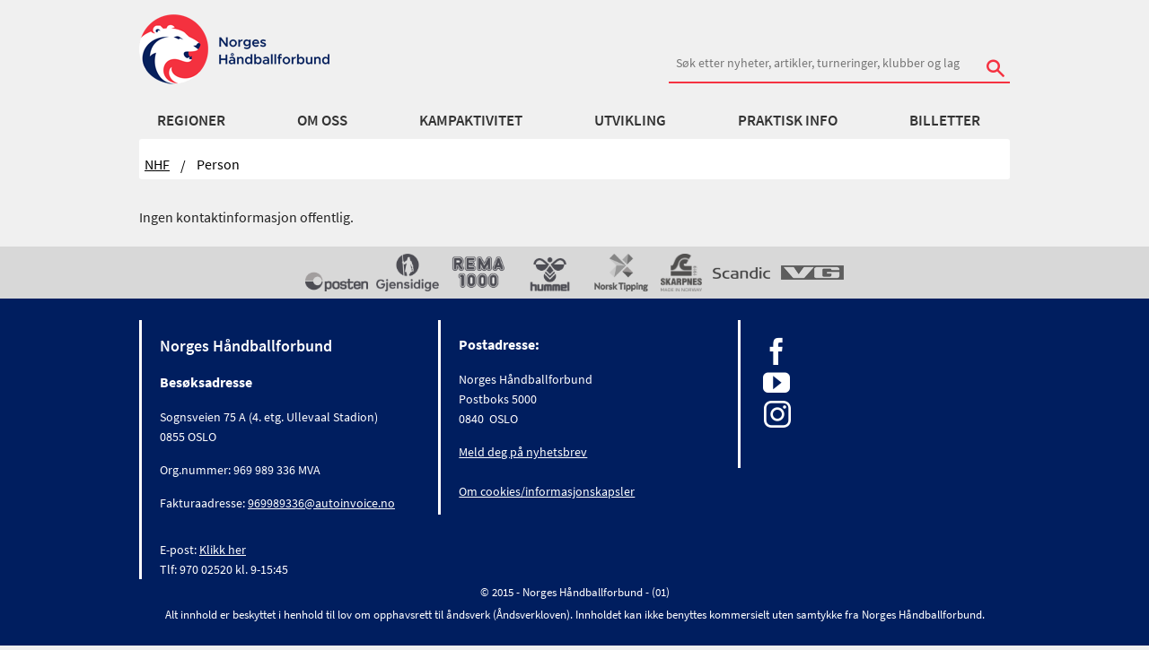

--- FILE ---
content_type: text/html; charset=utf-8
request_url: https://www.handball.no/person/?pid=WfZycMoCyHpojioeSmrIPw%3D%3D
body_size: 12165
content:

<!DOCTYPE html>
<html lang="no" id="PersonPage_13156" ng-app="app">
<head>
  <meta charset="utf-8" />
  <meta http-equiv="X-UA-Compatible" content="IE=edge" />
  <meta name="viewport" content="width=device-width, initial-scale=1.0, maximum-scale=1" />
  
<meta property="og:site_name" content="handball.no - Norges Håndballforbund" />
<meta property="og:title" content="Personinformasjon" />
<meta property="og:description" content="Informasjon om person" />
<meta property="og:image" content="https://www.handball.no/globalassets/system/nhf-logo.jpg" />
<meta property="og:type" content="website" />


  <meta name="description" content="Informasjon om person" />
  <meta name="format-detection" content="telephone=no">
  <link rel="apple-touch-icon" sizes="180x180" href="/apple-touch-icon.png">
  <link rel="apple-touch-icon-precomposed" sizes="180x180" href="/apple-touch-icon-precomposed.png">
  <link rel="icon" href="https://www.handball.no/favicon.ico?v=2" />
  <link rel="manifest" href="/site.webmanifest">
  <link rel="mask-icon" href="/safari-pinned-tab.svg" color="#5bbad5">
  <meta name="apple-mobile-web-app-title" content="handball.no">
  <meta name="application-name" content="handball.no">
  <meta name="msapplication-TileColor" content="#da532c">
  <meta name="theme-color" content="#ffffff">
  
    <!-- Google Tag Manager -->   
    <script>
        (function (w, d, s, l, i) {
            w[l] = w[l] || []; w[l].push({
                'gtm.start':
                new Date().getTime(), event: 'gtm.js'
            }); var f = d.getElementsByTagName(s)[0],
            j = d.createElement(s), dl = l != 'dataLayer' ? '&l=' + l : ''; j.async = true; j.src =
            '//www.googletagmanager.com/gtm.js?id=' + i + dl; f.parentNode.insertBefore(j, f);
        })(window, document, 'script', 'dataLayer', 'GTM-TPTSLZ');
    </script>
    <!-- End Google Tag Manager -->

    <meta name="robots" content="NOINDEX, NOFOLLOW" />
  <title>Person | handball.no</title>
  <link href="/bundles/css?v=TfptZsbXUlLJKXSimYwMMUa5tr7joCrNLuBLgxR_3bE1" rel="stylesheet"/>

  
   

  
  <script src="/Scripts/jquery-3.6.0.min.js" type="text/javascript"></script>
  
  <script src="https://tags.adnuntius.com/custom/nifRequest.js" async></script>
  <meta name="google-site-verification" content="mB9hWO86L-uo6DJK0afd0Xh_b6pbcCf_M5oITuKWJd8" />
  
</head>

<body>
    
    <!-- Google Tag Manager -->
    <noscript>
        <iframe src="//www.googletagmanager.com/ns.html?id=GTM-TPTSLZ" height="0" width="0" style="display:none;visibility:hidden"></iframe>
    </noscript>    
    <!-- End Google Tag Manager -->

    <!-- Sosial-->
    <div id="fb-root"></div>
    <script>
        (function (d, s, id) {
            var js, fjs = d.getElementsByTagName(s)[0];
            if (d.getElementById(id)) return;
            js = d.createElement(s);
            js.id = id;
            js.src = "//connect.facebook.net/en_US/sdk.js#xfbml=1&version=v2.0";
            fjs.parentNode.insertBefore(js, fjs);
        }(document, 'script', 'facebook-jssdk'));
    </script>
    <!-- end- Sosial-->

    
    

    <div class="">



<div class="show-for-medium-up no-print">
    <div ng-controller="HeaderController as header" class="header">
        <!--logo and search-->
        <div class="row collapse-small">
            <div class="small-12 columns">
                <div class="header">

                    

    <a href="/" class="logo-container left">
        <img class="main-logo logo-bar" src="/contentassets/27a8096a75e74519b17d3a8ea1adf3b0/logonhf.png" alt="Norges H&#229;ndballforbund" />
    </a>



                        <div class="right">
                            <div class="nhf-search-circuit margin-top-no-link">
<form action="/person?node=837&amp;language=no" method="get">                                    <label for="main-search" class="hide">S&Oslash;K</label>
                                        <input id="reg" name="reg" type="hidden" value='838' />
                                    <input id="main-search" style="min-width: 380px" name="search" type="search" placeholder="S&#248;k etter nyheter, artikler, turneringer, klubber og lag" class="hide-for-small-only" />
                                    <div id="search-button" class="stripped absolute hide-for-small-only">
                                        <button type="submit"><span class="icon-search"></span></button>
                                    </div>
</form>                            </div>
                        </div>
                </div>
            </div>
        </div>
        <div class="hide-for-small">
            <div data-ng-hide="header.hide" data-ng-cloak="" class="panel panel-pad accessability">
                <p>Hold Ctrl-tasten nede (Cmd-tasten p&aring; Mac).</p>
                <p>
                    Trykk p&aring; + for &aring; forst&oslash;rre eller - for &aring; forminske.
                </p>
            </div>
        </div>
        <nav id="nhf-navigation" role="navigation" data-topbar="" class="top-bar2">
    <div id="megamenu" data-ng-controller="MegaMenuController as menu" click-outside="menu.close()" class="hide-for-small">
        <div class="row mainMenuWrapper">
            <div class="small-12 columns">
                <ul class="inline-list navigation-items">
                    <li data-ng-repeat="firstLevelItem in menu.menuItems" class="sub-exists">
                        <a data-ng-click="menu.setfirstLevelActive(firstLevelItem)"                           
                           data-ng-href="{{ firstLevelItem.categories.length == 0 ? firstLevelItem.href : '' }}"                           
                           target="{{firstLevelItem.target}}"
                           data-ng-class="{'selected': menu.activeSubMenu.linkText == firstLevelItem.linkText}"
                           data-ng-cloak="data-ng-cloak">
                            {{ firstLevelItem.linkText }}
                        </a>
                    </li>
                </ul>
            </div>
        </div>
        <div class="row">
            <div class="small-12 columns">
                <div class="megamenu-tiles" style="background-color: #F6F6f6; overflow: hidden;">

                    <div data-ng-repeat="secondLevel in menu.activeSubMenu.categories" class="itemContainer">
                        <a data-ng-href="{{ secondLevel.href }}" target="{{secondLevel.target}}" data-ng-cloak="data-ng-cloak" class="secondLevel">
                            {{ secondLevel.linkText }}
                        </a>
                        <ul class="list-unstyled">
                            <li data-ng-repeat="thirdLevel in secondLevel.categories">
                                <a data-ng-href="{{ thirdLevel.href }}" target="{{thirdLevel.target}}" data-ng-cloak="data-ng-cloak">
                                    {{ thirdLevel.linkText}}
                                </a>
                            </li>
                        </ul>
                    </div>
                </div>
            </div>
        </div>
    </div>
</nav>

    </div>
</div>

<div class="hide-for-medium-up no-print">
    <div ng-controller="MobileMenuController as menu" class="mobile">
        <div class="row">
            <div class="small-6 columns">
                <a class="logo-container left"> 

    <a href="/" class="logo-container left">
        <img class="main-logo logo-bar" src="/contentassets/27a8096a75e74519b17d3a8ea1adf3b0/logonhf.png" alt="Norges H&#229;ndballforbund" />
    </a>

</a>
            </div>
            <nav id="nhf-navigation" role="navigation" data-topbar="" class="top-bar2">
                <div class="small-6 columns">
                    <ul class="title-area">
                        <li class="icon-menu"><button data-ng-click="menu.toggleMobile()"><span class="icon-list right"></span></button></li>
                    </ul>
                </div>
            </nav>
        </div>
            <div class="row small-collapse">
                <div class="small-12 columns">
                    <div class="margin-search-mobile">
<form action="/person?node=837&amp;language=no" method="get">                            <label for="main-searchm" class="hide">S&Oslash;K</label>
                            <input id="main-searchm" name="search" type="search" placeholder="S&#248;k etter nyheter, artikler, turneringer, klubber og lag" />
                                <input id="regm" name="reg" type="hidden" value='838' />
                            <div id="search-button" class="stripped absolute">
                                <button type="submit"><span class="icon-search"></span></button>
                            </div>
</form>                    </div>
                </div>
            </div>
        <div class="row small-collapse">
            <div class="small-12 columns">
                <div ng-cloak data-ng-show="menu.hideMobile" class="menu-holder relative">
                    <div id="lev1" class="slide-out level-1 left-0">
                        <div data-ng-repeat="firstLevelItem in menu.menuItems" class="menuitem-1 top-border">
                            <a data-ng-if="(firstLevelItem.hasOwnProperty('categories') == true) && firstLevelItem.categories.length != 0" data-ng-click="menu.setfirstLevelActive(firstLevelItem)">
                                {{ firstLevelItem.linkText }}
                                <span class="icon-uniE609 right"></span>
                            </a>
                            <a data-ng-if="!firstLevelItem.categories.length" data-ng-href="{{firstLevelItem.href}}">
                                {{firstLevelItem.linkText}}
                                <span class="icon-uniE609 right"></span>
                            </a>
                        </div>
                    </div>

                    <div id="lev2" class="menu-item-2 slide-in-level-2 left-2000">
                        <div class="inner">
                            <div id="test-l2" data-ng-click="menu.goBack()" class="back full-width">
                                <span class="icon-arrow-left"></span>
                                <span>Tilbake</span>
                            </div>
                        </div>
                        <div data-ng-repeat="secondLevel in menu.activeSubMenu.categories" class="menuitem-2 top-border">
                            <div ng-if="(secondLevel.hasOwnProperty('categories')==true) && (secondLevel.categories.length != 0)">
                                <a id="secondLevel" data-ng-click="menu.setsecondLevelActive(secondLevel)" data-ng-cloak="data-ng-cloak">
                                    {{ secondLevel.linkText }}
                                    <span data-ng-if="secondLevel.categories.length" data-ng-click="menu.setsecondLevelActive(secondLevel)" class="icon-uniE609 right"></span>
                                </a>
                            </div>

                            <a id="secondLevel" ng-if="!secondLevel.categories.length" data-ng-href="{{ secondLevel.href }}" data-ng-click="menu.setsecondLevelActive(secondLevel)" data-ng-cloak="data-ng-cloak">{{ secondLevel.linkText }}</a>
                        </div>
                    </div>

                    <div id="lev3" class="menuitem-3 slide-in-level-3 left-2000">
                        <div data-ng-if="menu.activeSecondSubMenu.categories" class="inner">
                            <div id="test-l3" data-ng-click="menu.goBack()" class="back level-3-back"><span class="icon-arrow-left"></span><span>Tilbake</span></div>
                            <div data-ng-click="menu.resetMenu()" class="start"><span class="icon-arrow-left"></span><span class="icon-arrow-left"></span><span>Til start</span></div>
                        </div>
                        <div data-ng-if="(menu.activeSecondSubMenu.categories) && (menu.activeSecondSubMenu.categories.length != 0) && (menu.activeSecondSubMenu.href)" data-ng-cloak="data-ng-cloak" class="top-border thirdLevelTitle">
                            <a href="{{ menu.activeSecondSubMenu.href }}">{{ menu.activeSecondSubMenu.linkText }}</a>
                            <span class="right">Oversikt</span>
                        </div>
                        <div data-ng-repeat="thirdLevel in menu.activeSecondSubMenu.categories" data-ng-cloak="data-ng-cloak" class="top-border">
                            <a id="thirdLevel" data-ng-href="{{ thirdLevel.href }}" data-ng-cloak="data-ng-cloak">{{ thirdLevel.linkText}}</a>
                        </div>
                    </div>
                </div>
            </div>
        </div>
    </div>
</div>




        <section class="main-section person no-href-print">
            



<div class="row no-print">
    <div class="small-12  columns ">
        <ul class="breadcrumbs hide-for-small">
                <li>
                    <a href="/">NHF</a>
                </li>
            <li class="current">Person</li>
        </ul>
    </div>
</div>







    <div class="row">
        <div class="small-12 medium-centered large-centered columns end">
            <p>
<p><span class="ui-provider ec awi awj awk awl awm awn awo awp awq awr aws awt awu awv aww awx awy awz axa axb axc axd axe axf axg axh axi axj axk axl axm axn axo axp" dir="ltr">Ingen kontaktinformasjon offentlig.</span></p></p>
        </div>
    </div>

        </section>

    <div id="footer" class="no-print">
    <section class="sponsor">
        <div class="row collapse">
            <!-- collapse -->
            <div class="small-12 columns">
                <ul class="sponsor-list clearfix">
        <li>
            <a href="https://www.posten.no/">
                <img alt="Posten" src="/globalassets/nhf-sentralt/om-oss/samarbeidspartnere/posten-bunnlinje.png?maxwidth=400&amp;quality=80" />
            </a>            
        </li>
        <li>
            <a href="https://www.gjensidige.no/">
                <img alt="Gjensidige" src="/globalassets/nhf-sentralt/om-oss/samarbeidspartnere/gjensidige_logo_bunnside.png?maxwidth=400&amp;quality=80" />
            </a>            
        </li>
        <li>
            <a href="https://www.rema.no/">
                <img alt="REMA 1000" src="/globalassets/nhf-sentralt/om-oss/samarbeidspartnere/rema-1000_bannlinje.png?maxwidth=400&amp;quality=80" />
            </a>            
        </li>
        <li>
            <a href="https://www.assistco.no/">
                <img alt="Hummel" src="/globalassets/nhf-sentralt/om-oss/samarbeidspartnere/hummel-logo-bunnlinje.png?maxwidth=400&amp;quality=80" />
            </a>            
        </li>
        <li>
            <a href="https://www.norsk-tipping.no/">
                <img alt="Norsk Tipping" src="/globalassets/nhf-sentralt/om-oss/samarbeidspartnere/norsk-tipping-bunnlinje.png?maxwidth=400&amp;quality=80" />
            </a>            
        </li>
        <li>
            <a href="https://www.skarpnes.com/">
                <img alt="Skarpnes" src="/globalassets/nhf-sentralt/om-oss/samarbeidspartnere/skarpnes-logo-bunnlinje.png?maxwidth=400&amp;quality=80" />
            </a>            
        </li>
        <li>
            <a href="https://www.scandichotels.no/alltid-pa-scandic/sport">
                <img alt="Scandic" src="/globalassets/nhf-sentralt/om-oss/samarbeidspartnere/scandic-ny.png?maxwidth=400&amp;quality=80" />
            </a>            
        </li>
        <li>
            <a href="https://www.vg.no/">
                <img alt="VG" src="/globalassets/nhf-sentralt/om-oss/samarbeidspartnere/vg-ny.png?maxwidth=400&amp;quality=80" />
            </a>            
        </li>
</ul>
            </div>
        </div>
    </section>

    <section class="container footer">
        <div class="row">
            <div class="small-12 medium-4 columns">
                <div class="border-holder">
                    <div class="header4">
                        Norges H&#229;ndballforbund
                    </div>
                    <p>
                        <strong>Bes&oslash;ksadresse</strong><br />
                        <span>
                            
<p>Sognsveien 75 A (4. etg. Ullevaal Stadion)<br />0855 OSLO</p>
<p>Org.nummer: 969 989 336 MVA</p>
<p>Fakturaadresse: <a class="email" href="mailto:969989336@autoinvoice.no">969989336@autoinvoice.no</a></p>
                        </span>
                    </p>
                    <div class="show-for-small-only">
                        <p>
                            <strong>Postadresse:</strong><br />

                            
<p>Norges H&aring;ndballforbund<br />Postboks 5000<br />0840&nbsp; OSLO</p>

<p><a class="email" title="Meld deg p&aring; nyhetsbrev" href="https://pub.dialogapi.no/s/MjE4MDg6YTJjM2MwYTMtNjEyNS00MGI0LTlmNmItMzc5YmU4NzZlMzNk" target="_blank" rel="noopener">Meld deg p&aring; nyhetsbrev</a><br /><br /><a class="email" title="Om cookies" href="/regioner/nhf-sentralt/praktisk-info/brukerveiledninger/personvern/" target="_top">Om cookies/informasjonskapsler</a></p>

                        </p>
                    </div>


                    <p>
                        E-post: <a href="/regioner/nhf-sentralt/om-oss/administrasjon/epost/" class="email">Klikk her</a><br />
                        <span>
                            Tlf:
                            970 02520 kl. 9-15:45
                        </span>
                    </p>
                </div>
            </div>

            <div class="small-12 medium-4 columns show-for-medium-up">
                <div class="border-holder">
                    <p>
                        <strong>Postadresse:</strong><br />
                        <span>
                            
<p>Norges H&aring;ndballforbund<br />Postboks 5000<br />0840&nbsp; OSLO</p>

<p><a class="email" title="Meld deg p&aring; nyhetsbrev" href="https://pub.dialogapi.no/s/MjE4MDg6YTJjM2MwYTMtNjEyNS00MGI0LTlmNmItMzc5YmU4NzZlMzNk" target="_blank" rel="noopener">Meld deg p&aring; nyhetsbrev</a><br /><br /><a class="email" title="Om cookies" href="/regioner/nhf-sentralt/praktisk-info/brukerveiledninger/personvern/" target="_top">Om cookies/informasjonskapsler</a></p>

                        </span>
                    </p>
                </div>
            </div>

            <div class="small-12 medium-4 columns hide-for-small">
                <div class="border-holder">
                    <div class="row">
                        <div class="small-12 columns">
                            <ul class="social">
                                    <li>
                                        <a class="facebook" href="https://www.facebook.com/norgeshandballforbund">
                                            <span class="icon-facebook"></span>
                                        </a>
                                    </li>
                                    <li>
                                        <a class="youtube" href="https://www.youtube.com/user/NHFtube/">
                                            <span class="icon-youtube"></span>
                                        </a>
                                    </li>
                                    <li>
                                        <a class="instagram" href="https://www.instagram.com/handballandslagene/">
                                            <span class="icon-instagram"></span>
                                        </a>
                                    </li>
                            </ul>
                        </div>
                    </div>
                </div>
            </div>
        </div>
        <div class="row">
            <div class="small-12 show-for-small-only">
                <div class="border-holder">
                    <div class="row">
                        <div class="small-12 columns">
                            <ul class="social inline-list">
                                    <li>
                                        <a class="facebook" href="https://www.facebook.com/norgeshandballforbund">
                                            <span class="icon-facebook"></span>
                                        </a>
                                    </li>
                                    <li>
                                        <a class="youtube" href="https://www.youtube.com/user/NHFtube/">
                                            <span class="icon-youtube"></span>
                                        </a>
                                    </li>
                                    <li>
                                        <a class="instagram" href="https://www.instagram.com/handballandslagene/">
                                            <span class="icon-instagram"></span>
                                        </a>
                                    </li>
                            </ul>
                        </div>
                    </div>
                </div>
            </div>
        </div>
        <div class="row copyright">

            <div class="small-12 columns text-center">
                    <p class="meta">&copy; 2015 - Norges H&aring;ndballforbund - (01)</p>
                <p class="meta">Alt innhold er beskyttet i henhold til lov om opphavsrett til &aring;ndsverk (&angst;ndsverkloven). Innholdet kan ikke benyttes kommersielt uten samtykke fra Norges H&aring;ndballforbund.</p>
            </div>
        </div>

    </section>

</div>

    </div>

    <script src="/bundles/js?v=lVtwniMFQILJq4M19hM-F_qN40zf9vnk6g0keUqlWGA1"></script>


    

    
    <script>
    angular.module("app").value("MenuDataService", [
  {
    categories: [
      {
        categories: [],
        href: "/regioner/region-ost/",
        linkText: "Region Øst",
        target: null,
        landingPage: null
      },
      {
        categories: [],
        href: "/regioner/regioninnlandet/",
        linkText: "Region Innlandet",
        target: null,
        landingPage: null
      },
      {
        categories: [],
        href: "/regioner/region-sor/",
        linkText: "Region Sør",
        target: null,
        landingPage: null
      },
      {
        categories: [],
        href: "/regioner/region-sorvest/",
        linkText: "Region SørVest",
        target: null,
        landingPage: null
      },
      {
        categories: [],
        href: "/regioner/region-vest/",
        linkText: "Region Vest",
        target: null,
        landingPage: null
      },
      {
        categories: [],
        href: "/regioner/region-nord/",
        linkText: "Region Nord",
        target: null,
        landingPage: null
      },
      {
        categories: [],
        href: "/",
        linkText: "NHF",
        target: null,
        landingPage: null
      }
    ],
    href: "/regioner/nhf-sentralt/meny/norges-handballforbund/regioner/",
    linkText: "Regioner",
    target: null,
    landingPage: null
  },
  {
    categories: [],
    href: "/regioner/nhf-sentralt/om-oss/",
    linkText: "Om oss",
    target: null,
    landingPage: null
  },
  {
    categories: [
      {
        categories: [
          {
            categories: [],
            href: "/regioner/nhf-sentralt/kampaktivitet/topphandball/eliteserien/",
            linkText: "REMA 1000-ligaen",
            target: null,
            landingPage: null
          },
          {
            categories: [],
            href: "/regioner/nhf-sentralt/kampaktivitet/topphandball/1.-divisjon/",
            linkText: "1. divisjon",
            target: null,
            landingPage: null
          },
          {
            categories: [],
            href: "/regioner/nhf-sentralt/kampaktivitet/topphandball/2.divisjon/",
            linkText: "2. divisjon",
            target: null,
            landingPage: null
          },
          {
            categories: [],
            href: "/regioner/nhf-sentralt/kampaktivitet/topphandball/nm-senior/",
            linkText: "NM Senior",
            target: null,
            landingPage: null
          },
          {
            categories: [],
            href: "/regioner/nhf-sentralt/kampaktivitet/topphandball/norske-lag-i-e-cup/",
            linkText: "Norske lag i E-cup",
            target: null,
            landingPage: null
          },
          {
            categories: [],
            href: "/regioner/nhf-sentralt/kampaktivitet/topphandball/handball-pa-tv/",
            linkText: "TV og streaming",
            target: null,
            landingPage: null
          },
          {
            categories: [],
            href: "/regioner/nhf-sentralt/kampaktivitet/topphandball/gtp/",
            linkText: "GTP",
            target: null,
            landingPage: null
          },
          {
            categories: [],
            href: "/system/live-kamper/",
            linkText: "Håndball LIVE",
            target: null,
            landingPage: null
          }
        ],
        href: "/regioner/nhf-sentralt/meny/norges-handballforbund/kampaktivitet/topphandball/",
        linkText: "Topphåndball",
        target: null,
        landingPage: "/regioner/nhf-sentralt/kampaktivitet/topphandball/"
      },
      {
        categories: [
          {
            categories: [],
            href: "/regioner/nhf-sentralt/kampaktivitet/nasjonale-serier/hummel-bylagsturnering/",
            linkText: "Bylagsturneringen",
            target: null,
            landingPage: null
          },
          {
            categories: [],
            href: "/regioner/nhf-sentralt/kampaktivitet/nasjonale-serier/bringserien/",
            linkText: "Bringserien 16  år",
            target: null,
            landingPage: null
          },
          {
            categories: [],
            href: "/regioner/nhf-sentralt/kampaktivitet/nasjonale-serier/leroyserien/",
            linkText: "Landsserien 18 år",
            target: null,
            landingPage: null
          },
          {
            categories: [],
            href: "/regioner/nhf-sentralt/kampaktivitet/nasjonale-serier/nm-junior/",
            linkText: "NM Junior",
            target: null,
            landingPage: null
          },
          {
            categories: [],
            href: "/regioner/nhf-sentralt/kampaktivitet/nasjonale-serier/nm-veteran/",
            linkText: "NM Veteran",
            target: null,
            landingPage: null
          }
        ],
        href: "/regioner/nhf-sentralt/meny/norges-handballforbund/kampaktivitet/nasjonale-serier/",
        linkText: "Nasjonale serier",
        target: null,
        landingPage: "/regioner/nhf-sentralt/kampaktivitet/nasjonale-serier/"
      },
      {
        categories: [
          {
            categories: [],
            href: "/regioner/nhf-sentralt/kampaktivitet/andre-kamptilbud/nm-beach-handball/",
            linkText: "NM Beachhåndball",
            target: null,
            landingPage: null
          },
          {
            categories: [],
            href: "/regioner/nhf-sentralt/kampaktivitet/andre-kamptilbud/landsturneringen/",
            linkText: "Landsturneringen",
            target: null,
            landingPage: null
          },
          {
            categories: [],
            href: "/regioner/nhf-sentralt/kampaktivitet/andre-kamptilbud/turneringer/",
            linkText: "Turneringer i Norge",
            target: null,
            landingPage: null
          },
          {
            categories: [],
            href: "/regioner/nhf-sentralt/kampaktivitet/andre-kamptilbud/turneringer-i-utlandet/",
            linkText: "Turneringer i utlandet",
            target: null,
            landingPage: null
          },
          {
            categories: [],
            href: "https://hjerteligaen.handball.no/",
            linkText: "REMA 1000 Hjerteligaen",
            target: null,
            landingPage: null
          }
        ],
        href: "/regioner/nhf-sentralt/meny/norges-handballforbund/kampaktivitet/andre-kamptilbud/",
        linkText: "Andre kamptilbud",
        target: null,
        landingPage: "/regioner/nhf-sentralt/kampaktivitet/andre-kamptilbud/"
      },
      {
        categories: [
          {
            categories: [],
            href: "/regioner/nhf-sentralt/kampaktivitet/dommere/dommerutvikling/",
            linkText: "Dommerutvikling",
            target: null,
            landingPage: null
          },
          {
            categories: [],
            href: "/regioner/nhf-sentralt/kampaktivitet/dommere/utdanning-for-dommere-og-dommerstotte/",
            linkText: "Dommerutdanning",
            target: null,
            landingPage: null
          },
          {
            categories: [],
            href: "/regioner/nhf-sentralt/kampaktivitet/dommere/reglement/",
            linkText: "Reglement og regelprøver",
            target: null,
            landingPage: null
          },
          {
            categories: [],
            href: "/regioner/nhf-sentralt/kampaktivitet/dommere/regional-aktivitet/",
            linkText: "Regional aktivitet",
            target: null,
            landingPage: null
          },
          {
            categories: [],
            href: "/regioner/nhf-sentralt/kampaktivitet/dommere/dokumenter-for-dommere/",
            linkText: "Dommerarbeid i klubb",
            target: null,
            landingPage: null
          }
        ],
        href: "/regioner/nhf-sentralt/meny/norges-handballforbund/kampaktivitet/dommer/",
        linkText: "Dommer",
        target: null,
        landingPage: "/regioner/nhf-sentralt/kampaktivitet/dommere/"
      },
      {
        categories: [
          {
            categories: [],
            href: "/regioner/nhf-sentralt/kampaktivitet/landslag/handballjentene/",
            linkText: "Håndballjentene",
            target: null,
            landingPage: null
          },
          {
            categories: [],
            href: "/regioner/nhf-sentralt/kampaktivitet/landslag/lk06/",
            linkText: "LK06 (Juniorjentene)",
            target: null,
            landingPage: null
          },
          {
            categories: [],
            href: "/regioner/nhf-sentralt/kampaktivitet/landslag/lk08/",
            linkText: "LK08 (U-jentene)",
            target: null,
            landingPage: null
          },
          {
            categories: [],
            href: "/regioner/nhf-sentralt/kampaktivitet/landslag/handballgutta/",
            linkText: "Håndballgutta",
            target: null,
            landingPage: null
          },
          {
            categories: [],
            href: "/regioner/nhf-sentralt/kampaktivitet/landslag/lm06/",
            linkText: "LM06 (U-gutta)",
            target: null,
            landingPage: null
          },
          {
            categories: [],
            href: "/regioner/nhf-sentralt/kampaktivitet/landslag/lm08-guttelandslaget/",
            linkText: "LM08 (Guttelandslaget)",
            target: null,
            landingPage: null
          },
          {
            categories: [],
            href: "/regioner/nhf-sentralt/kampaktivitet/landslag/rullestollandslaget/",
            linkText: "Rullestollandslaget",
            target: null,
            landingPage: null
          },
          {
            categories: [],
            href: "/regioner/nhf-sentralt/kampaktivitet/landslag/beachjentene-lk-beach/",
            linkText: "Beachjentene",
            target: null,
            landingPage: null
          },
          {
            categories: [],
            href: "/regioner/nhf-sentralt/kampaktivitet/landslag/beachgutta-lm-beach/",
            linkText: "Beachgutta ",
            target: null,
            landingPage: null
          },
          {
            categories: [],
            href: "/regioner/nhf-sentralt/kampaktivitet/landslag/lkb09/",
            linkText: "LKB09 (Beachjuniorjentene)",
            target: null,
            landingPage: null
          },
          {
            categories: [],
            href: "/regioner/nhf-sentralt/kampaktivitet/landslag/lmb09/",
            linkText: "LMB09 (Beachjuniorgutta)",
            target: null,
            landingPage: null
          },
          {
            categories: [],
            href: "/regioner/nhf-sentralt/kampaktivitet/landslag/spillerhandboka/",
            linkText: "Spillerhåndboka",
            target: null,
            landingPage: null
          },
          {
            categories: [],
            href: "/regioner/nhf-sentralt/kampaktivitet/landslag/billettsalg/",
            linkText: "Billettsalg",
            target: null,
            landingPage: null
          }
        ],
        href: "/regioner/nhf-sentralt/meny/norges-handballforbund/kampaktivitet/landslagene/",
        linkText: "Landslagene",
        target: null,
        landingPage: "/regioner/nhf-sentralt/kampaktivitet/landslag/"
      }
    ],
    href: "/regioner/nhf-sentralt/meny/norges-handballforbund/kampaktivitet/",
    linkText: "Kampaktivitet",
    target: null,
    landingPage: "/regioner/nhf-sentralt/kampaktivitet/"
  },
  {
    categories: [
      {
        categories: [
          {
            categories: [],
            href: "/regioner/nhf-sentralt/utvikling/utdanning/kursoversikt/",
            linkText: "Kursoversikt",
            target: null,
            landingPage: null
          },
          {
            categories: [],
            href: "/regioner/nhf-sentralt/utvikling/utdanning/trener/",
            linkText: "Trenerutdanning",
            target: null,
            landingPage: null
          },
          {
            categories: [],
            href: "/regioner/nhf-sentralt/utvikling/utdanning/malvaktstrener/",
            linkText: "Målvaktstrener",
            target: null,
            landingPage: null
          },
          {
            categories: [],
            href: "/regioner/nhf-sentralt/utvikling/utdanning/instruktor/",
            linkText: "Instruktørutdanning",
            target: null,
            landingPage: null
          },
          {
            categories: [],
            href: "/regioner/nhf-sentralt/utvikling/utdanning/dommerutdanning/",
            linkText: "Dommerutdanning",
            target: null,
            landingPage: null
          },
          {
            categories: [],
            href: "/regioner/nhf-sentralt/utvikling/utdanning/dommerutvikler/",
            linkText: "Dommerutvikler",
            target: null,
            landingPage: null
          },
          {
            categories: [],
            href: "/regioner/nhf-sentralt/utvikling/utdanning/ehf-plotter/",
            linkText: "EHF-plotter",
            target: null,
            landingPage: null
          },
          {
            categories: [],
            href: "/regioner/nhf-sentralt/utvikling/utdanning/topphandballseminar/",
            linkText: "Topphåndballseminaret",
            target: null,
            landingPage: null
          }
        ],
        href: "/regioner/nhf-sentralt/meny/norges-handballforbund/utvikling/utdanning/",
        linkText: "Utdanning",
        target: null,
        landingPage: "/regioner/nhf-sentralt/utvikling/utdanning/"
      },
      {
        categories: [
          {
            categories: [],
            href: "/regioner/nhf-sentralt/utvikling/ht/kast-ballen/",
            linkText: "Kast ballen",
            target: null,
            landingPage: null
          },
          {
            categories: [],
            href: "/regioner/nhf-sentralt/utvikling/ht/utviklingstrappa/",
            linkText: "Utviklingstrappa",
            target: null,
            landingPage: null
          },
          {
            categories: [],
            href: "/regioner/nhf-sentralt/utvikling/ht/barnehandball/",
            linkText: "Barnehåndball",
            target: null,
            landingPage: null
          },
          {
            categories: [],
            href: "/regioner/nhf-sentralt/utvikling/ht/ungdomshandball/",
            linkText: "Ungdomshåndball",
            target: null,
            landingPage: null
          },
          {
            categories: [],
            href: "https://www.xn--hndballfysikk-pfb.no/",
            linkText: "Håndballfysikk",
            target: null,
            landingPage: null
          },
          {
            categories: [],
            href: "/regioner/nhf-sentralt/utvikling/ht/valgskolen/",
            linkText: "Valgskolen",
            target: null,
            landingPage: null
          },
          {
            categories: [],
            href: "/regioner/nhf-sentralt/utvikling/ht/forsvarsskolen/",
            linkText: "Forsvarsskolen",
            target: null,
            landingPage: null
          },
          {
            categories: [],
            href: "/regioner/nhf-sentralt/utvikling/ht/malvaktskolen/",
            linkText: "Målvaktskolen",
            target: null,
            landingPage: null
          },
          {
            categories: [],
            href: "/regioner/nhf-sentralt/utvikling/ht/skuddskolen/",
            linkText: "Skuddskolen",
            target: null,
            landingPage: null
          },
          {
            categories: [],
            href: "/regioner/nhf-sentralt/utvikling/ht/skuddkraft/",
            linkText: "Skuddkraft",
            target: null,
            landingPage: null
          },
          {
            categories: [],
            href: "https://www.ovelsesbanken.no/",
            linkText: "Øvelsesbanken",
            target: null,
            landingPage: null
          },
          {
            categories: [],
            href: "/regioner/nhf-sentralt/utvikling/ht/handballtreneren/",
            linkText: "Håndballtreneren",
            target: null,
            landingPage: null
          },
          {
            categories: [],
            href: "/regioner/nhf-sentralt/utvikling/ht/goog-skadefri/",
            linkText: "Go`og skadefri",
            target: null,
            landingPage: null
          },
          {
            categories: [],
            href: "/regioner/nhf-sentralt/utvikling/ht/spillerutviklingstrapp/",
            linkText: "Spillerutvikling",
            target: null,
            landingPage: null
          },
          {
            categories: [],
            href: "/regioner/nhf-sentralt/utvikling/ht/fagarkivet/",
            linkText: "Fagarkivet",
            target: null,
            landingPage: null
          }
        ],
        href: "/regioner/nhf-sentralt/meny/norges-handballforbund/utvikling/handballtrening/",
        linkText: "Håndballtrening",
        target: null,
        landingPage: "/regioner/nhf-sentralt/utvikling/ht/"
      },
      {
        categories: [
          {
            categories: [],
            href: "/regioner/nhf-sentralt/utvikling/beachhandball/innforing/",
            linkText: "Introduksjon",
            target: null,
            landingPage: null
          },
          {
            categories: [],
            href: "/regioner/nhf-sentralt/utvikling/beachhandball/spilleregler-beachhandball/",
            linkText: "Spilleregler Beachhåndball",
            target: null,
            landingPage: null
          },
          {
            categories: [],
            href: "/regioner/nhf-sentralt/utvikling/beachhandball/video/",
            linkText: "Beachhåndballvideoer",
            target: null,
            landingPage: null
          },
          {
            categories: [],
            href: "/regioner/nhf-sentralt/utvikling/beachhandball/bane-og-anlegg/",
            linkText: "Bane og anlegg",
            target: null,
            landingPage: null
          },
          {
            categories: [],
            href: "/regioner/nhf-sentralt/utvikling/beachhandball/kurs/",
            linkText: "Kurs og utdanning i beachhåndball",
            target: null,
            landingPage: null
          },
          {
            categories: [],
            href: "/regioner/nhf-sentralt/utvikling/beachhandball/e-laringskurs/",
            linkText: "E-læringskurs",
            target: null,
            landingPage: null
          },
          {
            categories: [],
            href: "/regioner/nhf-sentralt/utvikling/beachhandball/webinar/",
            linkText: "Beachhåndball økt",
            target: null,
            landingPage: null
          }
        ],
        href: "/regioner/nhf-sentralt/meny/norges-handballforbund/utvikling/beachhandball/",
        linkText: "Beachhåndball",
        target: null,
        landingPage: "/regioner/nhf-sentralt/utvikling/beachhandball/"
      },
      {
        categories: [
          {
            categories: [],
            href: "/regioner/nhf-sentralt/utvikling/klubbhuset/artikler/klubbhuset-niva1-3/",
            linkText: "Klubbhuset nivå 1-3",
            target: null,
            landingPage: null
          },
          {
            categories: [],
            href: "/regioner/nhf-sentralt/utvikling/klubbhuset/klubbanalysen/",
            linkText: "Klubbanalysen",
            target: null,
            landingPage: null
          },
          {
            categories: [],
            href: "/regioner/nhf-sentralt/utvikling/klubbhuset/moduler/",
            linkText: "Moduler",
            target: null,
            landingPage: null
          }
        ],
        href: "/regioner/nhf-sentralt/meny/norges-handballforbund/utvikling/klubbhuset/",
        linkText: "Klubbhuset",
        target: null,
        landingPage: "/regioner/nhf-sentralt/utvikling/klubbhuset/"
      },
      {
        categories: [
          {
            categories: [],
            href: "/regioner/nhf-sentralt/utvikling/inkludering/Fargerik-handball/",
            linkText: "Flerkulturell håndball",
            target: null,
            landingPage: null
          },
          {
            categories: [],
            href: "https://hjerteligaen.handball.no/",
            linkText: "Tilrettelagt håndball (TH)",
            target: null,
            landingPage: null
          },
          {
            categories: [],
            href: "/regioner/nhf-sentralt/utvikling/inkludering/rullestolhandball/",
            linkText: "Rullestolhåndball",
            target: null,
            landingPage: null
          },
          {
            categories: [],
            href: "/regioner/nhf-sentralt/utvikling/inkludering/funksjonshemmede/",
            linkText: "Hørsels- og synshemmede",
            target: null,
            landingPage: null
          },
          {
            categories: [],
            href: "/regioner/nhf-sentralt/utvikling/inkludering/Skeiv-i-handballen/",
            linkText: "Skeiv i håndballen",
            target: null,
            landingPage: null
          }
        ],
        href: "/regioner/nhf-sentralt/meny/norges-handballforbund/utvikling/inkludering/",
        linkText: "Inkludering",
        target: null,
        landingPage: "/regioner/nhf-sentralt/utvikling/inkludering/"
      }
    ],
    href: "/regioner/nhf-sentralt/meny/norges-handballforbund/utvikling/",
    linkText: "Utvikling",
    target: null,
    landingPage: "/regioner/nhf-sentralt/utvikling/"
  },
  {
    categories: [
      {
        categories: [
          {
            categories: [],
            href: "/regioner/nhf-sentralt/praktisk-info/brukerveiledninger/brukerveiledning-turneringsadmin/",
            linkText: "TurneringsAdmin",
            target: null,
            landingPage: null
          },
          {
            categories: [],
            href: "/regioner/nhf-sentralt/praktisk-info/brukerveiledninger/brukerveiledning-handball-live/",
            linkText: "Håndball Live",
            target: null,
            landingPage: null
          },
          {
            categories: [],
            href: "/regioner/nhf-sentralt/praktisk-info/brukerveiledninger/brukerveiledning-digital-dommerregning/",
            linkText: "Dommerregninger",
            target: null,
            landingPage: null
          },
          {
            categories: [],
            href: "/regioner/nhf-sentralt/praktisk-info/brukerveiledninger/brukerveiledning-digital-samarbeidssoknad/",
            linkText: "Digital samarbeidssøknad",
            target: null,
            landingPage: null
          },
          {
            categories: [],
            href: "/regioner/nhf-sentralt/praktisk-info/brukerveiledninger/digital-soknad-om-dispensasjon/",
            linkText: "Digital Dispensasjonsøknad",
            target: null,
            landingPage: null
          },
          {
            categories: [],
            href: "/regioner/nhf-sentralt/praktisk-info/brukerveiledninger/brukerveiledning-min-handball/",
            linkText: "Min Håndball appen",
            target: null,
            landingPage: null
          },
          {
            categories: [],
            href: "/regioner/nhf-sentralt/praktisk-info/brukerveiledninger/brukerveiledning-adgangskort/",
            linkText: "Adgangskort",
            target: null,
            landingPage: null
          },
          {
            categories: [],
            href: "https://www.idrettsforbundet.no/digital/minidrett/",
            linkText: "Min idrett",
            target: null,
            landingPage: null
          },
          {
            categories: [],
            href: "https://www.idrettsforbundet.no/digital/sportsadmin/",
            linkText: "SportsAdmin",
            target: null,
            landingPage: null
          },
          {
            categories: [],
            href: "https://www.idrettsforbundet.no/digital/klubbadmin/",
            linkText: "KlubbAdmin",
            target: null,
            landingPage: null
          },
          {
            categories: [],
            href: "/regioner/nhf-sentralt/praktisk-info/brukerveiledninger/personvern/",
            linkText: "Personvern",
            target: null,
            landingPage: null
          }
        ],
        href: "/regioner/nhf-sentralt/meny/norges-handballforbund/praktisk-info/brukerveiledninger/",
        linkText: "Brukerveiledninger",
        target: null,
        landingPage: "/regioner/nhf-sentralt/praktisk-info/brukerveiledninger/"
      },
      {
        categories: [
          {
            categories: [],
            href: "/system/haller/",
            linkText: "Haller",
            target: null,
            landingPage: null
          },
          {
            categories: [],
            href: "/regioner/nhf-sentralt/praktisk-info/klubber-og-haller/arenaer-beach-handball/",
            linkText: "Beachhåndballbaner",
            target: null,
            landingPage: null
          },
          {
            categories: [],
            href: "/regioner/nhf-sentralt/praktisk-info/klubber-og-haller/handballarenaer/",
            linkText: "Bygging av arenaer",
            target: null,
            landingPage: null
          },
          {
            categories: [],
            href: "/regioner/nhf-sentralt/praktisk-info/klubber-og-haller/arenakrav-topphandball/",
            linkText: "Arenakrav topphåndball",
            target: null,
            landingPage: null
          },
          {
            categories: [],
            href: "/regioner/nhf-sentralt/praktisk-info/klubber-og-haller/mygame/",
            linkText: "Filming og strømming",
            target: null,
            landingPage: null
          }
        ],
        href: "/regioner/nhf-sentralt/meny/norges-handballforbund/praktisk-info/klubber-og-haller/",
        linkText: "Anlegg og haller",
        target: null,
        landingPage: "/regioner/nhf-sentralt/praktisk-info/klubber-og-haller/"
      },
      {
        categories: [
          {
            categories: [],
            href: "/system/finnklubb/",
            linkText: "Finn klubb",
            target: null,
            landingPage: null
          },
          {
            categories: [],
            href: "/regioner/nhf-sentralt/praktisk-info/praktiske-verktoy/administrative-bestemmelser/",
            linkText: "Aldersbestemmelser, spilletider og ballstørrelser",
            target: null,
            landingPage: null
          },
          {
            categories: [],
            href: "/regioner/nhf-sentralt/praktisk-info/praktiske-verktoy/overganger/",
            linkText: "Overganger",
            target: null,
            landingPage: null
          },
          {
            categories: [],
            href: "/regioner/nhf-sentralt/praktisk-info/praktiske-verktoy/okonomi/",
            linkText: "Økonomi",
            target: null,
            landingPage: null
          },
          {
            categories: [],
            href: "/system/partnerklubber/",
            linkText: "Prestasjon- og partnerklubber",
            target: null,
            landingPage: null
          },
          {
            categories: [],
            href: "/regioner/nhf-sentralt/praktisk-info/praktiske-verktoy/spillerkontrakter/",
            linkText: "Spillerkontrakter",
            target: null,
            landingPage: null
          },
          {
            categories: [],
            href: "/regioner/nhf-sentralt/praktisk-info/praktiske-verktoy/handballskoler/",
            linkText: "Håndballskoler",
            target: null,
            landingPage: null
          },
          {
            categories: [],
            href: "/regioner/nhf-sentralt/praktisk-info/praktiske-verktoy/skjemaer/",
            linkText: "Skjemaer",
            target: null,
            landingPage: null
          },
          {
            categories: [],
            href: "/regioner/nhf-sentralt/praktisk-info/praktiske-verktoy/min-handball/",
            linkText: "Min Håndball app",
            target: null,
            landingPage: null
          },
          {
            categories: [],
            href: "http://www.nhfshop.no/",
            linkText: "NHFshop",
            target: null,
            landingPage: null
          },
          {
            categories: [],
            href: "/regioner/nhf-sentralt/praktisk-info/praktiske-verktoy/ren-utover/",
            linkText: "Ren utøver",
            target: null,
            landingPage: null
          },
          {
            categories: [],
            href: "/regioner/nhf-sentralt/praktisk-info/praktiske-verktoy/lenker/",
            linkText: "Lenker",
            target: null,
            landingPage: null
          }
        ],
        href: "/regioner/nhf-sentralt/meny/norges-handballforbund/praktisk-info/praktiske-verktoy/",
        linkText: "Praktiske verktøy",
        target: null,
        landingPage: "/regioner/nhf-sentralt/praktisk-info/praktiske-verktoy/"
      },
      {
        categories: [
          {
            categories: [],
            href: "/regioner/nhf-sentralt/praktisk-info/lover-og-regler/spilleregler-handball/",
            linkText: "Spilleregler",
            target: null,
            landingPage: null
          },
          {
            categories: [],
            href: "/regioner/nhf-sentralt/praktisk-info/lover-og-regler/lover-og-bestemmelser/",
            linkText: "Lov, reglement og bestemmelser",
            target: null,
            landingPage: null
          },
          {
            categories: [],
            href: "/regioner/nhf-sentralt/praktisk-info/lover-og-regler/tabellberegning/",
            linkText: "Rekkefølgeberegning",
            target: null,
            landingPage: null
          },
          {
            categories: [],
            href: "/regioner/nhf-sentralt/praktisk-info/lover-og-regler/lover-og-bestemmelser/elitelisens/",
            linkText: "Elitelisens",
            target: null,
            landingPage: null
          },
          {
            categories: [],
            href: "/regioner/nhf-sentralt/utvikling/verdiloftet/",
            linkText: "Verdiløftet",
            target: null,
            landingPage: null
          },
          {
            categories: [],
            href: "/regioner/nhf-sentralt/praktisk-info/lover-og-regler/forbud-mot-frimerke/",
            linkText: "Frimerkeforbud",
            target: null,
            landingPage: null
          },
          {
            categories: [],
            href: "/regioner/nhf-sentralt/praktisk-info/lover-og-regler/varslinger/",
            linkText: "Varslinger",
            target: null,
            landingPage: null
          }
        ],
        href: "/regioner/nhf-sentralt/meny/norges-handballforbund/praktisk-info/lover-og-regler/",
        linkText: "Lover og regler",
        target: null,
        landingPage: "/regioner/nhf-sentralt/praktisk-info/lover-og-regler/"
      },
      {
        categories: [
          {
            categories: [],
            href: "/regioner/nhf-sentralt/praktisk-info/lisens-og-forsikring/aldersinndeling-og-lisensbelop/",
            linkText: "Alder og beløp",
            target: null,
            landingPage: null
          },
          {
            categories: [],
            href: "/regioner/nhf-sentralt/praktisk-info/lisens-og-forsikring/melde-skade/",
            linkText: "Melde skade",
            target: null,
            landingPage: null
          },
          {
            categories: [],
            href: "/regioner/nhf-sentralt/praktisk-info/lisens-og-forsikring/frilisens/",
            linkText: "Frilisens",
            target: null,
            landingPage: null
          },
          {
            categories: [],
            href: "/regioner/nhf-sentralt/praktisk-info/lisens-og-forsikring/okonomisk-stotte-til-lisens/",
            linkText: "Økonomisk støtte til lisens",
            target: null,
            landingPage: null
          },
          {
            categories: [],
            href: "/regioner/nhf-sentralt/praktisk-info/lisens-og-forsikring/ofte-stilte-sporsmal/",
            linkText: "Ofte stilte spørsmål",
            target: null,
            landingPage: null
          },
          {
            categories: [],
            href: "/regioner/nhf-sentralt/praktisk-info/lisens-og-forsikring/reglement-for-lisens-og-deltakerberettigelse/",
            linkText: "Lisens og deltakerberettigelse",
            target: null,
            landingPage: null
          },
          {
            categories: [],
            href: "/regioner/nhf-sentralt/praktisk-info/lisens-og-forsikring/lisens-og-forsikring-th-lag/",
            linkText: "Lisens og forsikring TH-lag",
            target: null,
            landingPage: null
          }
        ],
        href: "/regioner/nhf-sentralt/meny/norges-handballforbund/praktisk-info/lisens-og-forsikring/",
        linkText: "Lisens og forsikring",
        target: null,
        landingPage: "/regioner/nhf-sentralt/praktisk-info/lisens-og-forsikring/"
      }
    ],
    href: "/regioner/nhf-sentralt/meny/norges-handballforbund/praktisk-info/",
    linkText: "Praktisk info",
    target: null,
    landingPage: "/regioner/nhf-sentralt/praktisk-info/"
  },
  {
    categories: [],
    href: "/regioner/nhf-sentralt/kampaktivitet/landslag/billettsalg/",
    linkText: "Billetter",
    target: null,
    landingPage: null
  }
]);
</script>
    <input id="CurrentPage_ElapsedTime" name="CurrentPage.ElapsedTime" type="hidden" value="" />

    <script>
        window.adn = window.adn || { calls: [] };
        adn.calls.push(function () {
            nifRequestAds([
                ["nif-toppbanner", "257fd1"],
                ["nif-midtbanner-1", "274e61"],
                ["nif-midtbanner-2", "274e62"],
                ["nif-midtbanner-3", "2c77b2"],
                ["nif-bunnbanner", "274e63"],
                ["nif-bunnbanner-2", "2c77bb"],
            ],
                /*{ adLabel: 'Annonse' }*/
            )
        });
    </script>
</body>

</html>
<script id="f5_cspm">(function(){var f5_cspm={f5_p:'KELKHLFEIBDBAMKCJBMIDOMEOHMJIKNOHOMNNOJDECMKKENACHMAEOIDALGACLKMMIMBENEOAAPHPKJINHDAGAGEAANMILKLOOGNAEOIDADNEAFJDDHJIMPOPPPBKKMG',setCharAt:function(str,index,chr){if(index>str.length-1)return str;return str.substr(0,index)+chr+str.substr(index+1);},get_byte:function(str,i){var s=(i/16)|0;i=(i&15);s=s*32;return((str.charCodeAt(i+16+s)-65)<<4)|(str.charCodeAt(i+s)-65);},set_byte:function(str,i,b){var s=(i/16)|0;i=(i&15);s=s*32;str=f5_cspm.setCharAt(str,(i+16+s),String.fromCharCode((b>>4)+65));str=f5_cspm.setCharAt(str,(i+s),String.fromCharCode((b&15)+65));return str;},set_latency:function(str,latency){latency=latency&0xffff;str=f5_cspm.set_byte(str,40,(latency>>8));str=f5_cspm.set_byte(str,41,(latency&0xff));str=f5_cspm.set_byte(str,35,2);return str;},wait_perf_data:function(){try{var wp=window.performance.timing;if(wp.loadEventEnd>0){var res=wp.loadEventEnd-wp.navigationStart;if(res<60001){var cookie_val=f5_cspm.set_latency(f5_cspm.f5_p,res);window.document.cookie='f5avr0681892248aaaaaaaaaaaaaaaa_cspm_='+encodeURIComponent(cookie_val)+';path=/;'+'';}
return;}}
catch(err){return;}
setTimeout(f5_cspm.wait_perf_data,100);return;},go:function(){var chunk=window.document.cookie.split(/\s*;\s*/);for(var i=0;i<chunk.length;++i){var pair=chunk[i].split(/\s*=\s*/);if(pair[0]=='f5_cspm'&&pair[1]=='1234')
{var d=new Date();d.setTime(d.getTime()-1000);window.document.cookie='f5_cspm=;expires='+d.toUTCString()+';path=/;'+';';setTimeout(f5_cspm.wait_perf_data,100);}}}}
f5_cspm.go();}());</script>